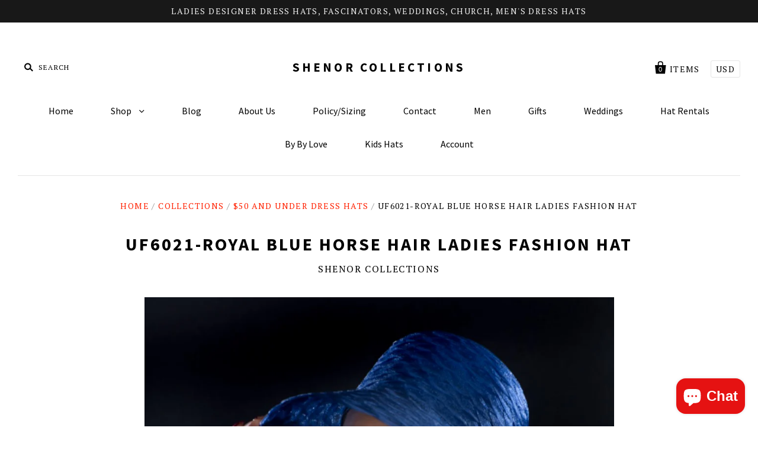

--- FILE ---
content_type: text/html; charset=utf-8
request_url: https://shenor.com/collections/50-and-under-dress-hats-for-women/products/royal-blue-horse-hair-ladies-fashion-hat
body_size: 16559
content:
<!doctype html>
<!--[if IE 7]><html class="no-js ie7 lt-ie8 lt-ie9 lt-ie10" lang="en"> <![endif]-->
<!--[if IE 8]><html class="no-js ie8 lt-ie9 lt-ie10" lang="en"> <![endif]-->
<!--[if IE 9]><html class="no-js ie9 lt-ie10" lang="en"> <![endif]-->
<!--[if (gt IE 9)|!(IE)]><!--> <html class="no-js" lang="en"> <!--<![endif]-->
<head><!-- Google Tag Manager -->
<script>(function(w,d,s,l,i){w[l]=w[l]||[];w[l].push({'gtm.start':
new Date().getTime(),event:'gtm.js'});var f=d.getElementsByTagName(s)[0],
j=d.createElement(s),dl=l!='dataLayer'?'&l='+l:'';j.async=true;j.src=

})(window,document,'script','dataLayer','GTM-T454DDB');</script>
<!-- End Google Tag Manager -->

<!-- Google tag (gtag.js) -->
<script async src="https://www.googletagmanager.com/gtag/js?id=G-QRQWJH0BMB"></script>


<script>
  window.dataLayer = window.dataLayer || [];
  function gtag(){dataLayer.push(arguments);}
  gtag('js', new Date());

  gtag('config', 'G-QRQWJH0BMB');
</script>

<!-- <script type="application/ld+json">
{
  "@context": "https://schema.org",
  "@type": "Organization",
  "name": "Shenor",
  "alternateName": "Shenor Collections",
  "url": "https://shenor.com/",
  "logo": "https://shenor.com/cdn/shop/t/5/assets/slide-1-image.jpg?v=76068914093104716011697142392",
  "contactPoint": [{
    "@type": "ContactPoint",
    "telephone": "1-215-681-8303",
    "contactType": "customer service",
    "areaServed": "US",
    "availableLanguage": "en"
  },{
    "@type": "ContactPoint",
    "email": "shenorda2000@yahoo.com",
    "contactType": "customer service",
    "areaServed": ["CA","US","GB"],
    "availableLanguage": "en"
  }],
  "sameAs": [
    "https://www.facebook.com/ShenorCollections",
    "https://www.twitter.com/wwwshenorcom",
    "http://www.instagram.com/shenormillinery",
    "https://www.pinterest.com/ShenorHats/"
  ]
}
</script> --><script type="application/ld+json">
  {
    "@context": "https://schema.org",
    "@type": "BreadcrumbList",
    "itemListElement": [
      {
        "@type": "ListItem",
        "position": 1,
        "name": "Home",
        "item": "https://shenor.com"
      },
      {
        "@type": "ListItem",
        "position": 2,
        "name": "Collections",
        "item": "https://shenor.com/collections"
      },
      {
        "@type": "ListItem",
        "position": 3,
        "name": "$50 And Under Dress Hats",
        "item": "https://shenor.com/collections/50-and-under-dress-hats-for-women"
      },{
          "@type": "ListItem",
          "position": 4,
          "name": "UF6021-Royal blue horse hair ladies fashion hat",
          "item": "https://shenor.com/collections/50-and-under-dress-hats-for-women/products/royal-blue-horse-hair-ladies-fashion-hat"
        }]
  }
  </script>

<link rel="preload" href="" as="style" onload="this.onload=null;this.rel='stylesheet'"> 

<link rel="preconnect" href="//fonts.shopifycdn.com/" crossorigin>
<link rel="preconnect" href="//cdn.shopify.com/" crossorigin>
<link rel="preconnect" href="//v.shopify.com/" crossorigin>
<link rel="dns-prefetch" href="//shenor.com" crossorigin>
<link rel="dns-prefetch" href="//shenor.myshopify.com" crossorigin>
<link rel="dns-prefetch" href="//cdn.shopify.com" crossorigin>
<link rel="dns-prefetch" href="//v.shopify.com" crossorigin>
<link rel="dns-prefetch" href="//fonts.shopifycdn.com" crossorigin>
 
  <meta name="google-site-verification" content="ao2uxlXLs7qNQnWuf9tYWklnVVHmegl6WAZqAKg6fZs" />
  <meta name="msvalidate.01" content="6C01F01614AD6C77F3E350E916381381" />

  <meta name="msvalidate.01" content="AF833607053E2BEA0253AA5EC66F1BF9" />

  <meta name="google-site-verification" content="Gf3UJmQbT2W_08U1b-YFifZD-NF3HjvVdlMaiYL3fA8" />

  <meta charset="utf-8">
  <meta http-equiv="X-UA-Compatible" content="IE=edge" />
  <!--  -->

  
    <title>Royal blue horse hair ladies fashion hat/ Shenor Collections - Shenor Collections </title>
   

  
    
    <meta name="description" content="Royal blue horse hair ladies fashion hat." />
    
  


  <link rel="canonical" href="https://shenor.com/products/royal-blue-horse-hair-ladies-fashion-hat" />

  
  <link rel="canonical" href="https://shenor.com/collections/50-and-under-dress-hats-for-women/products/royal-blue-horse-hair-ladies-fashion-hat">
  <!-- <link rel="canonical" href="https://shenor.com/products/royal-blue-horse-hair-ladies-fashion-hat" /> -->
  <meta name="viewport" content="width=device-width" />
  <script>window.performance && window.performance.mark && window.performance.mark('shopify.content_for_header.start');</script><meta name="google-site-verification" content="KHEu0NAuej3Y4KJcC46WbWV3tA2v5_MnGCcEws43YSY">
<meta id="shopify-digital-wallet" name="shopify-digital-wallet" content="/11735684/digital_wallets/dialog">
<meta name="shopify-checkout-api-token" content="ff3e03187c2dc1fe288df3bfa6d74d63">
<meta id="in-context-paypal-metadata" data-shop-id="11735684" data-venmo-supported="false" data-environment="production" data-locale="en_US" data-paypal-v4="true" data-currency="USD">
<link rel="alternate" hreflang="x-default" href="https://shenor.com/products/royal-blue-horse-hair-ladies-fashion-hat">
<link rel="alternate" hreflang="en" href="https://shenor.com/products/royal-blue-horse-hair-ladies-fashion-hat">
<link rel="alternate" hreflang="en-CA" href="https://shenor.com/en-ca/products/royal-blue-horse-hair-ladies-fashion-hat">
<link rel="alternate" hreflang="en-GB" href="https://shenor.com/en-gb/products/royal-blue-horse-hair-ladies-fashion-hat">
<link rel="alternate" type="application/json+oembed" href="https://shenor.com/products/royal-blue-horse-hair-ladies-fashion-hat.oembed">
<script async="async" src="/checkouts/internal/preloads.js?locale=en-US"></script>
<link rel="preconnect" href="https://shop.app" crossorigin="anonymous">
<script async="async" src="https://shop.app/checkouts/internal/preloads.js?locale=en-US&shop_id=11735684" crossorigin="anonymous"></script>
<script id="apple-pay-shop-capabilities" type="application/json">{"shopId":11735684,"countryCode":"US","currencyCode":"USD","merchantCapabilities":["supports3DS"],"merchantId":"gid:\/\/shopify\/Shop\/11735684","merchantName":"SHENOR COLLECTIONS","requiredBillingContactFields":["postalAddress","email","phone"],"requiredShippingContactFields":["postalAddress","email","phone"],"shippingType":"shipping","supportedNetworks":["visa","masterCard","amex","discover","elo","jcb"],"total":{"type":"pending","label":"SHENOR COLLECTIONS","amount":"1.00"},"shopifyPaymentsEnabled":true,"supportsSubscriptions":true}</script>
<script id="shopify-features" type="application/json">{"accessToken":"ff3e03187c2dc1fe288df3bfa6d74d63","betas":["rich-media-storefront-analytics"],"domain":"shenor.com","predictiveSearch":true,"shopId":11735684,"locale":"en"}</script>
<script>var Shopify = Shopify || {};
Shopify.shop = "shenor.myshopify.com";
Shopify.locale = "en";
Shopify.currency = {"active":"USD","rate":"1.0"};
Shopify.country = "US";
Shopify.theme = {"name":"meroxio optimised ","id":121635143829,"schema_name":null,"schema_version":null,"theme_store_id":705,"role":"main"};
Shopify.theme.handle = "null";
Shopify.theme.style = {"id":null,"handle":null};
Shopify.cdnHost = "shenor.com/cdn";
Shopify.routes = Shopify.routes || {};
Shopify.routes.root = "/";</script>
<script type="module">!function(o){(o.Shopify=o.Shopify||{}).modules=!0}(window);</script>
<script>!function(o){function n(){var o=[];function n(){o.push(Array.prototype.slice.apply(arguments))}return n.q=o,n}var t=o.Shopify=o.Shopify||{};t.loadFeatures=n(),t.autoloadFeatures=n()}(window);</script>
<script>
  window.ShopifyPay = window.ShopifyPay || {};
  window.ShopifyPay.apiHost = "shop.app\/pay";
  window.ShopifyPay.redirectState = null;
</script>
<script id="shop-js-analytics" type="application/json">{"pageType":"product"}</script>
<script defer="defer" async type="module" src="//shenor.com/cdn/shopifycloud/shop-js/modules/v2/client.init-shop-cart-sync_C5BV16lS.en.esm.js"></script>
<script defer="defer" async type="module" src="//shenor.com/cdn/shopifycloud/shop-js/modules/v2/chunk.common_CygWptCX.esm.js"></script>
<script type="module">
  await import("//shenor.com/cdn/shopifycloud/shop-js/modules/v2/client.init-shop-cart-sync_C5BV16lS.en.esm.js");
await import("//shenor.com/cdn/shopifycloud/shop-js/modules/v2/chunk.common_CygWptCX.esm.js");

  window.Shopify.SignInWithShop?.initShopCartSync?.({"fedCMEnabled":true,"windoidEnabled":true});

</script>
<script>
  window.Shopify = window.Shopify || {};
  if (!window.Shopify.featureAssets) window.Shopify.featureAssets = {};
  window.Shopify.featureAssets['shop-js'] = {"shop-cart-sync":["modules/v2/client.shop-cart-sync_ZFArdW7E.en.esm.js","modules/v2/chunk.common_CygWptCX.esm.js"],"init-fed-cm":["modules/v2/client.init-fed-cm_CmiC4vf6.en.esm.js","modules/v2/chunk.common_CygWptCX.esm.js"],"shop-button":["modules/v2/client.shop-button_tlx5R9nI.en.esm.js","modules/v2/chunk.common_CygWptCX.esm.js"],"shop-cash-offers":["modules/v2/client.shop-cash-offers_DOA2yAJr.en.esm.js","modules/v2/chunk.common_CygWptCX.esm.js","modules/v2/chunk.modal_D71HUcav.esm.js"],"init-windoid":["modules/v2/client.init-windoid_sURxWdc1.en.esm.js","modules/v2/chunk.common_CygWptCX.esm.js"],"shop-toast-manager":["modules/v2/client.shop-toast-manager_ClPi3nE9.en.esm.js","modules/v2/chunk.common_CygWptCX.esm.js"],"init-shop-email-lookup-coordinator":["modules/v2/client.init-shop-email-lookup-coordinator_B8hsDcYM.en.esm.js","modules/v2/chunk.common_CygWptCX.esm.js"],"init-shop-cart-sync":["modules/v2/client.init-shop-cart-sync_C5BV16lS.en.esm.js","modules/v2/chunk.common_CygWptCX.esm.js"],"avatar":["modules/v2/client.avatar_BTnouDA3.en.esm.js"],"pay-button":["modules/v2/client.pay-button_FdsNuTd3.en.esm.js","modules/v2/chunk.common_CygWptCX.esm.js"],"init-customer-accounts":["modules/v2/client.init-customer-accounts_DxDtT_ad.en.esm.js","modules/v2/client.shop-login-button_C5VAVYt1.en.esm.js","modules/v2/chunk.common_CygWptCX.esm.js","modules/v2/chunk.modal_D71HUcav.esm.js"],"init-shop-for-new-customer-accounts":["modules/v2/client.init-shop-for-new-customer-accounts_ChsxoAhi.en.esm.js","modules/v2/client.shop-login-button_C5VAVYt1.en.esm.js","modules/v2/chunk.common_CygWptCX.esm.js","modules/v2/chunk.modal_D71HUcav.esm.js"],"shop-login-button":["modules/v2/client.shop-login-button_C5VAVYt1.en.esm.js","modules/v2/chunk.common_CygWptCX.esm.js","modules/v2/chunk.modal_D71HUcav.esm.js"],"init-customer-accounts-sign-up":["modules/v2/client.init-customer-accounts-sign-up_CPSyQ0Tj.en.esm.js","modules/v2/client.shop-login-button_C5VAVYt1.en.esm.js","modules/v2/chunk.common_CygWptCX.esm.js","modules/v2/chunk.modal_D71HUcav.esm.js"],"shop-follow-button":["modules/v2/client.shop-follow-button_Cva4Ekp9.en.esm.js","modules/v2/chunk.common_CygWptCX.esm.js","modules/v2/chunk.modal_D71HUcav.esm.js"],"checkout-modal":["modules/v2/client.checkout-modal_BPM8l0SH.en.esm.js","modules/v2/chunk.common_CygWptCX.esm.js","modules/v2/chunk.modal_D71HUcav.esm.js"],"lead-capture":["modules/v2/client.lead-capture_Bi8yE_yS.en.esm.js","modules/v2/chunk.common_CygWptCX.esm.js","modules/v2/chunk.modal_D71HUcav.esm.js"],"shop-login":["modules/v2/client.shop-login_D6lNrXab.en.esm.js","modules/v2/chunk.common_CygWptCX.esm.js","modules/v2/chunk.modal_D71HUcav.esm.js"],"payment-terms":["modules/v2/client.payment-terms_CZxnsJam.en.esm.js","modules/v2/chunk.common_CygWptCX.esm.js","modules/v2/chunk.modal_D71HUcav.esm.js"]};
</script>
<script id="__st">var __st={"a":11735684,"offset":-18000,"reqid":"947f0ed4-264b-4cb1-ab17-33e3dffcff6f-1768794781","pageurl":"shenor.com\/collections\/50-and-under-dress-hats-for-women\/products\/royal-blue-horse-hair-ladies-fashion-hat","u":"cd1e73935155","p":"product","rtyp":"product","rid":4480489357364};</script>
<script>window.ShopifyPaypalV4VisibilityTracking = true;</script>
<script id="captcha-bootstrap">!function(){'use strict';const t='contact',e='account',n='new_comment',o=[[t,t],['blogs',n],['comments',n],[t,'customer']],c=[[e,'customer_login'],[e,'guest_login'],[e,'recover_customer_password'],[e,'create_customer']],r=t=>t.map((([t,e])=>`form[action*='/${t}']:not([data-nocaptcha='true']) input[name='form_type'][value='${e}']`)).join(','),a=t=>()=>t?[...document.querySelectorAll(t)].map((t=>t.form)):[];function s(){const t=[...o],e=r(t);return a(e)}const i='password',u='form_key',d=['recaptcha-v3-token','g-recaptcha-response','h-captcha-response',i],f=()=>{try{return window.sessionStorage}catch{return}},m='__shopify_v',_=t=>t.elements[u];function p(t,e,n=!1){try{const o=window.sessionStorage,c=JSON.parse(o.getItem(e)),{data:r}=function(t){const{data:e,action:n}=t;return t[m]||n?{data:e,action:n}:{data:t,action:n}}(c);for(const[e,n]of Object.entries(r))t.elements[e]&&(t.elements[e].value=n);n&&o.removeItem(e)}catch(o){console.error('form repopulation failed',{error:o})}}const l='form_type',E='cptcha';function T(t){t.dataset[E]=!0}const w=window,h=w.document,L='Shopify',v='ce_forms',y='captcha';let A=!1;((t,e)=>{const n=(g='f06e6c50-85a8-45c8-87d0-21a2b65856fe',I='https://cdn.shopify.com/shopifycloud/storefront-forms-hcaptcha/ce_storefront_forms_captcha_hcaptcha.v1.5.2.iife.js',D={infoText:'Protected by hCaptcha',privacyText:'Privacy',termsText:'Terms'},(t,e,n)=>{const o=w[L][v],c=o.bindForm;if(c)return c(t,g,e,D).then(n);var r;o.q.push([[t,g,e,D],n]),r=I,A||(h.body.append(Object.assign(h.createElement('script'),{id:'captcha-provider',async:!0,src:r})),A=!0)});var g,I,D;w[L]=w[L]||{},w[L][v]=w[L][v]||{},w[L][v].q=[],w[L][y]=w[L][y]||{},w[L][y].protect=function(t,e){n(t,void 0,e),T(t)},Object.freeze(w[L][y]),function(t,e,n,w,h,L){const[v,y,A,g]=function(t,e,n){const i=e?o:[],u=t?c:[],d=[...i,...u],f=r(d),m=r(i),_=r(d.filter((([t,e])=>n.includes(e))));return[a(f),a(m),a(_),s()]}(w,h,L),I=t=>{const e=t.target;return e instanceof HTMLFormElement?e:e&&e.form},D=t=>v().includes(t);t.addEventListener('submit',(t=>{const e=I(t);if(!e)return;const n=D(e)&&!e.dataset.hcaptchaBound&&!e.dataset.recaptchaBound,o=_(e),c=g().includes(e)&&(!o||!o.value);(n||c)&&t.preventDefault(),c&&!n&&(function(t){try{if(!f())return;!function(t){const e=f();if(!e)return;const n=_(t);if(!n)return;const o=n.value;o&&e.removeItem(o)}(t);const e=Array.from(Array(32),(()=>Math.random().toString(36)[2])).join('');!function(t,e){_(t)||t.append(Object.assign(document.createElement('input'),{type:'hidden',name:u})),t.elements[u].value=e}(t,e),function(t,e){const n=f();if(!n)return;const o=[...t.querySelectorAll(`input[type='${i}']`)].map((({name:t})=>t)),c=[...d,...o],r={};for(const[a,s]of new FormData(t).entries())c.includes(a)||(r[a]=s);n.setItem(e,JSON.stringify({[m]:1,action:t.action,data:r}))}(t,e)}catch(e){console.error('failed to persist form',e)}}(e),e.submit())}));const S=(t,e)=>{t&&!t.dataset[E]&&(n(t,e.some((e=>e===t))),T(t))};for(const o of['focusin','change'])t.addEventListener(o,(t=>{const e=I(t);D(e)&&S(e,y())}));const B=e.get('form_key'),M=e.get(l),P=B&&M;t.addEventListener('DOMContentLoaded',(()=>{const t=y();if(P)for(const e of t)e.elements[l].value===M&&p(e,B);[...new Set([...A(),...v().filter((t=>'true'===t.dataset.shopifyCaptcha))])].forEach((e=>S(e,t)))}))}(h,new URLSearchParams(w.location.search),n,t,e,['guest_login'])})(!0,!0)}();</script>
<script integrity="sha256-4kQ18oKyAcykRKYeNunJcIwy7WH5gtpwJnB7kiuLZ1E=" data-source-attribution="shopify.loadfeatures" defer="defer" src="//shenor.com/cdn/shopifycloud/storefront/assets/storefront/load_feature-a0a9edcb.js" crossorigin="anonymous"></script>
<script crossorigin="anonymous" defer="defer" src="//shenor.com/cdn/shopifycloud/storefront/assets/shopify_pay/storefront-65b4c6d7.js?v=20250812"></script>
<script data-source-attribution="shopify.dynamic_checkout.dynamic.init">var Shopify=Shopify||{};Shopify.PaymentButton=Shopify.PaymentButton||{isStorefrontPortableWallets:!0,init:function(){window.Shopify.PaymentButton.init=function(){};var t=document.createElement("script");t.src="https://shenor.com/cdn/shopifycloud/portable-wallets/latest/portable-wallets.en.js",t.type="module",document.head.appendChild(t)}};
</script>
<script data-source-attribution="shopify.dynamic_checkout.buyer_consent">
  function portableWalletsHideBuyerConsent(e){var t=document.getElementById("shopify-buyer-consent"),n=document.getElementById("shopify-subscription-policy-button");t&&n&&(t.classList.add("hidden"),t.setAttribute("aria-hidden","true"),n.removeEventListener("click",e))}function portableWalletsShowBuyerConsent(e){var t=document.getElementById("shopify-buyer-consent"),n=document.getElementById("shopify-subscription-policy-button");t&&n&&(t.classList.remove("hidden"),t.removeAttribute("aria-hidden"),n.addEventListener("click",e))}window.Shopify?.PaymentButton&&(window.Shopify.PaymentButton.hideBuyerConsent=portableWalletsHideBuyerConsent,window.Shopify.PaymentButton.showBuyerConsent=portableWalletsShowBuyerConsent);
</script>
<script data-source-attribution="shopify.dynamic_checkout.cart.bootstrap">document.addEventListener("DOMContentLoaded",(function(){function t(){return document.querySelector("shopify-accelerated-checkout-cart, shopify-accelerated-checkout")}if(t())Shopify.PaymentButton.init();else{new MutationObserver((function(e,n){t()&&(Shopify.PaymentButton.init(),n.disconnect())})).observe(document.body,{childList:!0,subtree:!0})}}));
</script>
<link id="shopify-accelerated-checkout-styles" rel="stylesheet" media="screen" href="https://shenor.com/cdn/shopifycloud/portable-wallets/latest/accelerated-checkout-backwards-compat.css" crossorigin="anonymous">
<style id="shopify-accelerated-checkout-cart">
        #shopify-buyer-consent {
  margin-top: 1em;
  display: inline-block;
  width: 100%;
}

#shopify-buyer-consent.hidden {
  display: none;
}

#shopify-subscription-policy-button {
  background: none;
  border: none;
  padding: 0;
  text-decoration: underline;
  font-size: inherit;
  cursor: pointer;
}

#shopify-subscription-policy-button::before {
  box-shadow: none;
}

      </style>

<script>window.performance && window.performance.mark && window.performance.mark('shopify.content_for_header.end');</script>

  

<meta property="og:site_name" content="SHENOR COLLECTIONS" />
<meta property="og:url" content="https://shenor.com/products/royal-blue-horse-hair-ladies-fashion-hat" />
<meta property="og:title" content="Royal blue horse hair ladies fashion hat/ Shenor Collections" />

  <meta property="og:description" content="Royal blue horse hair ladies fashion hat." />


  <meta property="og:type" content="product">
  
    <meta property="og:image" content="http://shenor.com/cdn/shop/products/royal-blue-dress-ladies-hats_grande.jpg?v=1583330137" />
    <meta property="og:image:secure_url" content="https://shenor.com/cdn/shop/products/royal-blue-dress-ladies-hats_grande.jpg?v=1583330137" />
  
    <meta property="og:image" content="http://shenor.com/cdn/shop/products/blue-dress-hats_grande.jpg?v=1583330137" />
    <meta property="og:image:secure_url" content="https://shenor.com/cdn/shop/products/blue-dress-hats_grande.jpg?v=1583330137" />
  
  <meta property="og:price:amount" content="39.99">
  <meta property="og:price:currency" content="USD">




<meta name="twitter:card" content="summary">




  <meta property="twitter:description" content="Royal blue horse hair ladies fashion hat." />


<meta name="twitter:url" content="https://shenor.com/products/royal-blue-horse-hair-ladies-fashion-hat">


  <meta name="twitter:title" content="UF6021-Royal blue horse hair ladies fashion hat">
  <meta name="twitter:image" content="http://shenor.com/cdn/shop/products/royal-blue-dress-ladies-hats_grande.jpg?v=1583330137">



  <!-- Theme CSS -->
  <link href="//shenor.com/cdn/shop/t/5/assets/theme.scss.css?v=44917258631578569691697142393" rel="stylesheet" type="text/css" media="all" />

  <!-- Third Party JS Libraries -->
  <script src="//shenor.com/cdn/shop/t/5/assets/modernizr-2.8.2.min.js?v=183020859231120956941617963318" type="text/javascript"></script>

  <!-- Add media query support to IE8 -->
  <!--[if lt IE 9]>
<script src="//shenor.com/cdn/shop/t/5/assets/respond.min.js?v=52248677837542619231617963321"></script>
<link href="//shenor.com/cdn/shop/t/5/assets/respond-proxy.html" id="respond-proxy" rel="respond-proxy" />

<link href="//shenor.com/search?q=a5747a22676b811642ae4375aa0de7cb" id="respond-redirect" rel="respond-redirect" />
<script src="//shenor.com/search?q=a5747a22676b811642ae4375aa0de7cb" type="text/javascript"></script>
<![endif]-->

  <!-- Theme object -->
  <script>

  window.Shop = {};

  Shop.version = "1.4.3";

  Shop.currency = "USD";
  Shop.moneyFormat = "$ {{amount}}";
  Shop.moneyFormatCurrency = "$ {{amount}} USD";

  

  

  

  
    /*
      Override the default Shop.moneyFormat for recalculating
      prices on the product and cart templates.
    */
    Shop.moneyFormat = "$ {{amount}} USD";
  

</script>


  
  <script src="//load.sumome.com/" defer data-sumo-site-id="f5b4f6cd1497582a2e6e30581f6c85d4a17f3f396421c9df75c9a0214242a734" async="async"></script>
<script src="https://cdn.shopify.com/extensions/7bc9bb47-adfa-4267-963e-cadee5096caf/inbox-1252/assets/inbox-chat-loader.js" type="text/javascript" defer="defer"></script>
<link href="https://monorail-edge.shopifysvc.com" rel="dns-prefetch">
<script>(function(){if ("sendBeacon" in navigator && "performance" in window) {try {var session_token_from_headers = performance.getEntriesByType('navigation')[0].serverTiming.find(x => x.name == '_s').description;} catch {var session_token_from_headers = undefined;}var session_cookie_matches = document.cookie.match(/_shopify_s=([^;]*)/);var session_token_from_cookie = session_cookie_matches && session_cookie_matches.length === 2 ? session_cookie_matches[1] : "";var session_token = session_token_from_headers || session_token_from_cookie || "";function handle_abandonment_event(e) {var entries = performance.getEntries().filter(function(entry) {return /monorail-edge.shopifysvc.com/.test(entry.name);});if (!window.abandonment_tracked && entries.length === 0) {window.abandonment_tracked = true;var currentMs = Date.now();var navigation_start = performance.timing.navigationStart;var payload = {shop_id: 11735684,url: window.location.href,navigation_start,duration: currentMs - navigation_start,session_token,page_type: "product"};window.navigator.sendBeacon("https://monorail-edge.shopifysvc.com/v1/produce", JSON.stringify({schema_id: "online_store_buyer_site_abandonment/1.1",payload: payload,metadata: {event_created_at_ms: currentMs,event_sent_at_ms: currentMs}}));}}window.addEventListener('pagehide', handle_abandonment_event);}}());</script>
<script id="web-pixels-manager-setup">(function e(e,d,r,n,o){if(void 0===o&&(o={}),!Boolean(null===(a=null===(i=window.Shopify)||void 0===i?void 0:i.analytics)||void 0===a?void 0:a.replayQueue)){var i,a;window.Shopify=window.Shopify||{};var t=window.Shopify;t.analytics=t.analytics||{};var s=t.analytics;s.replayQueue=[],s.publish=function(e,d,r){return s.replayQueue.push([e,d,r]),!0};try{self.performance.mark("wpm:start")}catch(e){}var l=function(){var e={modern:/Edge?\/(1{2}[4-9]|1[2-9]\d|[2-9]\d{2}|\d{4,})\.\d+(\.\d+|)|Firefox\/(1{2}[4-9]|1[2-9]\d|[2-9]\d{2}|\d{4,})\.\d+(\.\d+|)|Chrom(ium|e)\/(9{2}|\d{3,})\.\d+(\.\d+|)|(Maci|X1{2}).+ Version\/(15\.\d+|(1[6-9]|[2-9]\d|\d{3,})\.\d+)([,.]\d+|)( \(\w+\)|)( Mobile\/\w+|) Safari\/|Chrome.+OPR\/(9{2}|\d{3,})\.\d+\.\d+|(CPU[ +]OS|iPhone[ +]OS|CPU[ +]iPhone|CPU IPhone OS|CPU iPad OS)[ +]+(15[._]\d+|(1[6-9]|[2-9]\d|\d{3,})[._]\d+)([._]\d+|)|Android:?[ /-](13[3-9]|1[4-9]\d|[2-9]\d{2}|\d{4,})(\.\d+|)(\.\d+|)|Android.+Firefox\/(13[5-9]|1[4-9]\d|[2-9]\d{2}|\d{4,})\.\d+(\.\d+|)|Android.+Chrom(ium|e)\/(13[3-9]|1[4-9]\d|[2-9]\d{2}|\d{4,})\.\d+(\.\d+|)|SamsungBrowser\/([2-9]\d|\d{3,})\.\d+/,legacy:/Edge?\/(1[6-9]|[2-9]\d|\d{3,})\.\d+(\.\d+|)|Firefox\/(5[4-9]|[6-9]\d|\d{3,})\.\d+(\.\d+|)|Chrom(ium|e)\/(5[1-9]|[6-9]\d|\d{3,})\.\d+(\.\d+|)([\d.]+$|.*Safari\/(?![\d.]+ Edge\/[\d.]+$))|(Maci|X1{2}).+ Version\/(10\.\d+|(1[1-9]|[2-9]\d|\d{3,})\.\d+)([,.]\d+|)( \(\w+\)|)( Mobile\/\w+|) Safari\/|Chrome.+OPR\/(3[89]|[4-9]\d|\d{3,})\.\d+\.\d+|(CPU[ +]OS|iPhone[ +]OS|CPU[ +]iPhone|CPU IPhone OS|CPU iPad OS)[ +]+(10[._]\d+|(1[1-9]|[2-9]\d|\d{3,})[._]\d+)([._]\d+|)|Android:?[ /-](13[3-9]|1[4-9]\d|[2-9]\d{2}|\d{4,})(\.\d+|)(\.\d+|)|Mobile Safari.+OPR\/([89]\d|\d{3,})\.\d+\.\d+|Android.+Firefox\/(13[5-9]|1[4-9]\d|[2-9]\d{2}|\d{4,})\.\d+(\.\d+|)|Android.+Chrom(ium|e)\/(13[3-9]|1[4-9]\d|[2-9]\d{2}|\d{4,})\.\d+(\.\d+|)|Android.+(UC? ?Browser|UCWEB|U3)[ /]?(15\.([5-9]|\d{2,})|(1[6-9]|[2-9]\d|\d{3,})\.\d+)\.\d+|SamsungBrowser\/(5\.\d+|([6-9]|\d{2,})\.\d+)|Android.+MQ{2}Browser\/(14(\.(9|\d{2,})|)|(1[5-9]|[2-9]\d|\d{3,})(\.\d+|))(\.\d+|)|K[Aa][Ii]OS\/(3\.\d+|([4-9]|\d{2,})\.\d+)(\.\d+|)/},d=e.modern,r=e.legacy,n=navigator.userAgent;return n.match(d)?"modern":n.match(r)?"legacy":"unknown"}(),u="modern"===l?"modern":"legacy",c=(null!=n?n:{modern:"",legacy:""})[u],f=function(e){return[e.baseUrl,"/wpm","/b",e.hashVersion,"modern"===e.buildTarget?"m":"l",".js"].join("")}({baseUrl:d,hashVersion:r,buildTarget:u}),m=function(e){var d=e.version,r=e.bundleTarget,n=e.surface,o=e.pageUrl,i=e.monorailEndpoint;return{emit:function(e){var a=e.status,t=e.errorMsg,s=(new Date).getTime(),l=JSON.stringify({metadata:{event_sent_at_ms:s},events:[{schema_id:"web_pixels_manager_load/3.1",payload:{version:d,bundle_target:r,page_url:o,status:a,surface:n,error_msg:t},metadata:{event_created_at_ms:s}}]});if(!i)return console&&console.warn&&console.warn("[Web Pixels Manager] No Monorail endpoint provided, skipping logging."),!1;try{return self.navigator.sendBeacon.bind(self.navigator)(i,l)}catch(e){}var u=new XMLHttpRequest;try{return u.open("POST",i,!0),u.setRequestHeader("Content-Type","text/plain"),u.send(l),!0}catch(e){return console&&console.warn&&console.warn("[Web Pixels Manager] Got an unhandled error while logging to Monorail."),!1}}}}({version:r,bundleTarget:l,surface:e.surface,pageUrl:self.location.href,monorailEndpoint:e.monorailEndpoint});try{o.browserTarget=l,function(e){var d=e.src,r=e.async,n=void 0===r||r,o=e.onload,i=e.onerror,a=e.sri,t=e.scriptDataAttributes,s=void 0===t?{}:t,l=document.createElement("script"),u=document.querySelector("head"),c=document.querySelector("body");if(l.async=n,l.src=d,a&&(l.integrity=a,l.crossOrigin="anonymous"),s)for(var f in s)if(Object.prototype.hasOwnProperty.call(s,f))try{l.dataset[f]=s[f]}catch(e){}if(o&&l.addEventListener("load",o),i&&l.addEventListener("error",i),u)u.appendChild(l);else{if(!c)throw new Error("Did not find a head or body element to append the script");c.appendChild(l)}}({src:f,async:!0,onload:function(){if(!function(){var e,d;return Boolean(null===(d=null===(e=window.Shopify)||void 0===e?void 0:e.analytics)||void 0===d?void 0:d.initialized)}()){var d=window.webPixelsManager.init(e)||void 0;if(d){var r=window.Shopify.analytics;r.replayQueue.forEach((function(e){var r=e[0],n=e[1],o=e[2];d.publishCustomEvent(r,n,o)})),r.replayQueue=[],r.publish=d.publishCustomEvent,r.visitor=d.visitor,r.initialized=!0}}},onerror:function(){return m.emit({status:"failed",errorMsg:"".concat(f," has failed to load")})},sri:function(e){var d=/^sha384-[A-Za-z0-9+/=]+$/;return"string"==typeof e&&d.test(e)}(c)?c:"",scriptDataAttributes:o}),m.emit({status:"loading"})}catch(e){m.emit({status:"failed",errorMsg:(null==e?void 0:e.message)||"Unknown error"})}}})({shopId: 11735684,storefrontBaseUrl: "https://shenor.com",extensionsBaseUrl: "https://extensions.shopifycdn.com/cdn/shopifycloud/web-pixels-manager",monorailEndpoint: "https://monorail-edge.shopifysvc.com/unstable/produce_batch",surface: "storefront-renderer",enabledBetaFlags: ["2dca8a86"],webPixelsConfigList: [{"id":"1744404629","configuration":"{\"ti\":\"97209656\",\"endpoint\":\"https:\/\/bat.bing.com\/action\/0\"}","eventPayloadVersion":"v1","runtimeContext":"STRICT","scriptVersion":"5ee93563fe31b11d2d65e2f09a5229dc","type":"APP","apiClientId":2997493,"privacyPurposes":["ANALYTICS","MARKETING","SALE_OF_DATA"],"dataSharingAdjustments":{"protectedCustomerApprovalScopes":["read_customer_personal_data"]}},{"id":"588152981","configuration":"{\"config\":\"{\\\"pixel_id\\\":\\\"G-QRQWJH0BMB\\\",\\\"target_country\\\":\\\"US\\\",\\\"gtag_events\\\":[{\\\"type\\\":\\\"search\\\",\\\"action_label\\\":[\\\"G-QRQWJH0BMB\\\",\\\"AW-11128160030\\\/fJ0OCPX99pMYEJ7-qLop\\\"]},{\\\"type\\\":\\\"begin_checkout\\\",\\\"action_label\\\":[\\\"G-QRQWJH0BMB\\\",\\\"AW-11128160030\\\/Ql2QCPv99pMYEJ7-qLop\\\"]},{\\\"type\\\":\\\"view_item\\\",\\\"action_label\\\":[\\\"G-QRQWJH0BMB\\\",\\\"AW-11128160030\\\/E7OwCPL99pMYEJ7-qLop\\\",\\\"MC-FLV4FCYJKQ\\\"]},{\\\"type\\\":\\\"purchase\\\",\\\"action_label\\\":[\\\"G-QRQWJH0BMB\\\",\\\"AW-11128160030\\\/nZdVCOz99pMYEJ7-qLop\\\",\\\"MC-FLV4FCYJKQ\\\"]},{\\\"type\\\":\\\"page_view\\\",\\\"action_label\\\":[\\\"G-QRQWJH0BMB\\\",\\\"AW-11128160030\\\/OVYNCO_99pMYEJ7-qLop\\\",\\\"MC-FLV4FCYJKQ\\\"]},{\\\"type\\\":\\\"add_payment_info\\\",\\\"action_label\\\":[\\\"G-QRQWJH0BMB\\\",\\\"AW-11128160030\\\/GodrCP799pMYEJ7-qLop\\\"]},{\\\"type\\\":\\\"add_to_cart\\\",\\\"action_label\\\":[\\\"G-QRQWJH0BMB\\\",\\\"AW-11128160030\\\/aEtECPj99pMYEJ7-qLop\\\"]}],\\\"enable_monitoring_mode\\\":false}\"}","eventPayloadVersion":"v1","runtimeContext":"OPEN","scriptVersion":"b2a88bafab3e21179ed38636efcd8a93","type":"APP","apiClientId":1780363,"privacyPurposes":[],"dataSharingAdjustments":{"protectedCustomerApprovalScopes":["read_customer_address","read_customer_email","read_customer_name","read_customer_personal_data","read_customer_phone"]}},{"id":"142770325","configuration":"{\"pixel_id\":\"528743253963944\",\"pixel_type\":\"facebook_pixel\",\"metaapp_system_user_token\":\"-\"}","eventPayloadVersion":"v1","runtimeContext":"OPEN","scriptVersion":"ca16bc87fe92b6042fbaa3acc2fbdaa6","type":"APP","apiClientId":2329312,"privacyPurposes":["ANALYTICS","MARKETING","SALE_OF_DATA"],"dataSharingAdjustments":{"protectedCustomerApprovalScopes":["read_customer_address","read_customer_email","read_customer_name","read_customer_personal_data","read_customer_phone"]}},{"id":"134480021","configuration":"{\"tagID\":\"2613912766698\"}","eventPayloadVersion":"v1","runtimeContext":"STRICT","scriptVersion":"18031546ee651571ed29edbe71a3550b","type":"APP","apiClientId":3009811,"privacyPurposes":["ANALYTICS","MARKETING","SALE_OF_DATA"],"dataSharingAdjustments":{"protectedCustomerApprovalScopes":["read_customer_address","read_customer_email","read_customer_name","read_customer_personal_data","read_customer_phone"]}},{"id":"shopify-app-pixel","configuration":"{}","eventPayloadVersion":"v1","runtimeContext":"STRICT","scriptVersion":"0450","apiClientId":"shopify-pixel","type":"APP","privacyPurposes":["ANALYTICS","MARKETING"]},{"id":"shopify-custom-pixel","eventPayloadVersion":"v1","runtimeContext":"LAX","scriptVersion":"0450","apiClientId":"shopify-pixel","type":"CUSTOM","privacyPurposes":["ANALYTICS","MARKETING"]}],isMerchantRequest: false,initData: {"shop":{"name":"SHENOR COLLECTIONS","paymentSettings":{"currencyCode":"USD"},"myshopifyDomain":"shenor.myshopify.com","countryCode":"US","storefrontUrl":"https:\/\/shenor.com"},"customer":null,"cart":null,"checkout":null,"productVariants":[{"price":{"amount":39.99,"currencyCode":"USD"},"product":{"title":"UF6021-Royal blue horse hair ladies fashion hat","vendor":"Shenor Collections","id":"4480489357364","untranslatedTitle":"UF6021-Royal blue horse hair ladies fashion hat","url":"\/products\/royal-blue-horse-hair-ladies-fashion-hat","type":"Dress hats, church and fascinators"},"id":"31715508453428","image":{"src":"\/\/shenor.com\/cdn\/shop\/products\/royal-blue-dress-ladies-hats.jpg?v=1583330137"},"sku":"","title":"Default Title","untranslatedTitle":"Default Title"}],"purchasingCompany":null},},"https://shenor.com/cdn","fcfee988w5aeb613cpc8e4bc33m6693e112",{"modern":"","legacy":""},{"shopId":"11735684","storefrontBaseUrl":"https:\/\/shenor.com","extensionBaseUrl":"https:\/\/extensions.shopifycdn.com\/cdn\/shopifycloud\/web-pixels-manager","surface":"storefront-renderer","enabledBetaFlags":"[\"2dca8a86\"]","isMerchantRequest":"false","hashVersion":"fcfee988w5aeb613cpc8e4bc33m6693e112","publish":"custom","events":"[[\"page_viewed\",{}],[\"product_viewed\",{\"productVariant\":{\"price\":{\"amount\":39.99,\"currencyCode\":\"USD\"},\"product\":{\"title\":\"UF6021-Royal blue horse hair ladies fashion hat\",\"vendor\":\"Shenor Collections\",\"id\":\"4480489357364\",\"untranslatedTitle\":\"UF6021-Royal blue horse hair ladies fashion hat\",\"url\":\"\/products\/royal-blue-horse-hair-ladies-fashion-hat\",\"type\":\"Dress hats, church and fascinators\"},\"id\":\"31715508453428\",\"image\":{\"src\":\"\/\/shenor.com\/cdn\/shop\/products\/royal-blue-dress-ladies-hats.jpg?v=1583330137\"},\"sku\":\"\",\"title\":\"Default Title\",\"untranslatedTitle\":\"Default Title\"}}]]"});</script><script>
  window.ShopifyAnalytics = window.ShopifyAnalytics || {};
  window.ShopifyAnalytics.meta = window.ShopifyAnalytics.meta || {};
  window.ShopifyAnalytics.meta.currency = 'USD';
  var meta = {"product":{"id":4480489357364,"gid":"gid:\/\/shopify\/Product\/4480489357364","vendor":"Shenor Collections","type":"Dress hats, church and fascinators","handle":"royal-blue-horse-hair-ladies-fashion-hat","variants":[{"id":31715508453428,"price":3999,"name":"UF6021-Royal blue horse hair ladies fashion hat","public_title":null,"sku":""}],"remote":false},"page":{"pageType":"product","resourceType":"product","resourceId":4480489357364,"requestId":"947f0ed4-264b-4cb1-ab17-33e3dffcff6f-1768794781"}};
  for (var attr in meta) {
    window.ShopifyAnalytics.meta[attr] = meta[attr];
  }
</script>
<script class="analytics">
  (function () {
    var customDocumentWrite = function(content) {
      var jquery = null;

      if (window.jQuery) {
        jquery = window.jQuery;
      } else if (window.Checkout && window.Checkout.$) {
        jquery = window.Checkout.$;
      }

      if (jquery) {
        jquery('body').append(content);
      }
    };

    var hasLoggedConversion = function(token) {
      if (token) {
        return document.cookie.indexOf('loggedConversion=' + token) !== -1;
      }
      return false;
    }

    var setCookieIfConversion = function(token) {
      if (token) {
        var twoMonthsFromNow = new Date(Date.now());
        twoMonthsFromNow.setMonth(twoMonthsFromNow.getMonth() + 2);

        document.cookie = 'loggedConversion=' + token + '; expires=' + twoMonthsFromNow;
      }
    }

    var trekkie = window.ShopifyAnalytics.lib = window.trekkie = window.trekkie || [];
    if (trekkie.integrations) {
      return;
    }
    trekkie.methods = [
      'identify',
      'page',
      'ready',
      'track',
      'trackForm',
      'trackLink'
    ];
    trekkie.factory = function(method) {
      return function() {
        var args = Array.prototype.slice.call(arguments);
        args.unshift(method);
        trekkie.push(args);
        return trekkie;
      };
    };
    for (var i = 0; i < trekkie.methods.length; i++) {
      var key = trekkie.methods[i];
      trekkie[key] = trekkie.factory(key);
    }
    trekkie.load = function(config) {
      trekkie.config = config || {};
      trekkie.config.initialDocumentCookie = document.cookie;
      var first = document.getElementsByTagName('script')[0];
      var script = document.createElement('script');
      script.type = 'text/javascript';
      script.onerror = function(e) {
        var scriptFallback = document.createElement('script');
        scriptFallback.type = 'text/javascript';
        scriptFallback.onerror = function(error) {
                var Monorail = {
      produce: function produce(monorailDomain, schemaId, payload) {
        var currentMs = new Date().getTime();
        var event = {
          schema_id: schemaId,
          payload: payload,
          metadata: {
            event_created_at_ms: currentMs,
            event_sent_at_ms: currentMs
          }
        };
        return Monorail.sendRequest("https://" + monorailDomain + "/v1/produce", JSON.stringify(event));
      },
      sendRequest: function sendRequest(endpointUrl, payload) {
        // Try the sendBeacon API
        if (window && window.navigator && typeof window.navigator.sendBeacon === 'function' && typeof window.Blob === 'function' && !Monorail.isIos12()) {
          var blobData = new window.Blob([payload], {
            type: 'text/plain'
          });

          if (window.navigator.sendBeacon(endpointUrl, blobData)) {
            return true;
          } // sendBeacon was not successful

        } // XHR beacon

        var xhr = new XMLHttpRequest();

        try {
          xhr.open('POST', endpointUrl);
          xhr.setRequestHeader('Content-Type', 'text/plain');
          xhr.send(payload);
        } catch (e) {
          console.log(e);
        }

        return false;
      },
      isIos12: function isIos12() {
        return window.navigator.userAgent.lastIndexOf('iPhone; CPU iPhone OS 12_') !== -1 || window.navigator.userAgent.lastIndexOf('iPad; CPU OS 12_') !== -1;
      }
    };
    Monorail.produce('monorail-edge.shopifysvc.com',
      'trekkie_storefront_load_errors/1.1',
      {shop_id: 11735684,
      theme_id: 121635143829,
      app_name: "storefront",
      context_url: window.location.href,
      source_url: "//shenor.com/cdn/s/trekkie.storefront.cd680fe47e6c39ca5d5df5f0a32d569bc48c0f27.min.js"});

        };
        scriptFallback.async = true;
        scriptFallback.src = '//shenor.com/cdn/s/trekkie.storefront.cd680fe47e6c39ca5d5df5f0a32d569bc48c0f27.min.js';
        first.parentNode.insertBefore(scriptFallback, first);
      };
      script.async = true;
      script.src = '//shenor.com/cdn/s/trekkie.storefront.cd680fe47e6c39ca5d5df5f0a32d569bc48c0f27.min.js';
      first.parentNode.insertBefore(script, first);
    };
    trekkie.load(
      {"Trekkie":{"appName":"storefront","development":false,"defaultAttributes":{"shopId":11735684,"isMerchantRequest":null,"themeId":121635143829,"themeCityHash":"5918704280620927116","contentLanguage":"en","currency":"USD","eventMetadataId":"b2db418e-9f46-47ba-b7f5-22b6cd688dc4"},"isServerSideCookieWritingEnabled":true,"monorailRegion":"shop_domain","enabledBetaFlags":["65f19447"]},"Session Attribution":{},"S2S":{"facebookCapiEnabled":true,"source":"trekkie-storefront-renderer","apiClientId":580111}}
    );

    var loaded = false;
    trekkie.ready(function() {
      if (loaded) return;
      loaded = true;

      window.ShopifyAnalytics.lib = window.trekkie;

      var originalDocumentWrite = document.write;
      document.write = customDocumentWrite;
      try { window.ShopifyAnalytics.merchantGoogleAnalytics.call(this); } catch(error) {};
      document.write = originalDocumentWrite;

      window.ShopifyAnalytics.lib.page(null,{"pageType":"product","resourceType":"product","resourceId":4480489357364,"requestId":"947f0ed4-264b-4cb1-ab17-33e3dffcff6f-1768794781","shopifyEmitted":true});

      var match = window.location.pathname.match(/checkouts\/(.+)\/(thank_you|post_purchase)/)
      var token = match? match[1]: undefined;
      if (!hasLoggedConversion(token)) {
        setCookieIfConversion(token);
        window.ShopifyAnalytics.lib.track("Viewed Product",{"currency":"USD","variantId":31715508453428,"productId":4480489357364,"productGid":"gid:\/\/shopify\/Product\/4480489357364","name":"UF6021-Royal blue horse hair ladies fashion hat","price":"39.99","sku":"","brand":"Shenor Collections","variant":null,"category":"Dress hats, church and fascinators","nonInteraction":true,"remote":false},undefined,undefined,{"shopifyEmitted":true});
      window.ShopifyAnalytics.lib.track("monorail:\/\/trekkie_storefront_viewed_product\/1.1",{"currency":"USD","variantId":31715508453428,"productId":4480489357364,"productGid":"gid:\/\/shopify\/Product\/4480489357364","name":"UF6021-Royal blue horse hair ladies fashion hat","price":"39.99","sku":"","brand":"Shenor Collections","variant":null,"category":"Dress hats, church and fascinators","nonInteraction":true,"remote":false,"referer":"https:\/\/shenor.com\/collections\/50-and-under-dress-hats-for-women\/products\/royal-blue-horse-hair-ladies-fashion-hat"});
      }
    });


        var eventsListenerScript = document.createElement('script');
        eventsListenerScript.async = true;
        eventsListenerScript.src = "//shenor.com/cdn/shopifycloud/storefront/assets/shop_events_listener-3da45d37.js";
        document.getElementsByTagName('head')[0].appendChild(eventsListenerScript);

})();</script>
  <script>
  if (!window.ga || (window.ga && typeof window.ga !== 'function')) {
    window.ga = function ga() {
      (window.ga.q = window.ga.q || []).push(arguments);
      if (window.Shopify && window.Shopify.analytics && typeof window.Shopify.analytics.publish === 'function') {
        window.Shopify.analytics.publish("ga_stub_called", {}, {sendTo: "google_osp_migration"});
      }
      console.error("Shopify's Google Analytics stub called with:", Array.from(arguments), "\nSee https://help.shopify.com/manual/promoting-marketing/pixels/pixel-migration#google for more information.");
    };
    if (window.Shopify && window.Shopify.analytics && typeof window.Shopify.analytics.publish === 'function') {
      window.Shopify.analytics.publish("ga_stub_initialized", {}, {sendTo: "google_osp_migration"});
    }
  }
</script>
<script
  defer
  src="https://shenor.com/cdn/shopifycloud/perf-kit/shopify-perf-kit-3.0.4.min.js"
  data-application="storefront-renderer"
  data-shop-id="11735684"
  data-render-region="gcp-us-central1"
  data-page-type="product"
  data-theme-instance-id="121635143829"
  data-theme-name=""
  data-theme-version=""
  data-monorail-region="shop_domain"
  data-resource-timing-sampling-rate="10"
  data-shs="true"
  data-shs-beacon="true"
  data-shs-export-with-fetch="true"
  data-shs-logs-sample-rate="1"
  data-shs-beacon-endpoint="https://shenor.com/api/collect"
></script>
</head>
  




<body class=" sidebar-disabled template-product">
  <style>
  @media only screen and (max-width: 600px) {
    .slider-height {
      min-height: 10px;
    }
  }
  @media only screen and (min-width: 601px) {
    .slider-height {
      min-height:100px;
    }
  }
</style>

  <div class="header-promo-wrapper">
    <div class="header-promo">
      <p class="header-promo-text">Ladies Designer Dress Hats, Fascinators, Weddings, Church, Men's Dress hats</p>
    </div>
  </div>


<div class="main-header-wrapper">
  <header class="main-header clearfix">

    <form class="header-search-form" action="/search" method="get">
      <input class="header-search-input" name="q" type="text" placeholder="Search" />
    </form>

    <div class="branding">
      
        
          <div class="site-title"><a href="/">SHENOR COLLECTIONS</a></div>
        
      
    </div>

    <div class="header-tools">

      <a class="cart-count contain-count" href="/cart">
        <span class="bag-count">0</span>
        <span class="bag-text">items</span>
      </a>

      
        <div class="select-wrapper currency-switcher">
          <div class="selected-currency"></div>
          <select id="currencies" name="currencies">
            
            
            <option value="USD" selected="selected">USD</option>
            
              
                <option value="CAD">CAD</option>
              
            
              
            
              
                <option value="GBP">GBP</option>
              
            
              
                <option value="AUD">AUD</option>
              
            
              
                <option value="EUR">EUR</option>
              
            
          </select>
        </div>
      

    </div>

    <div class="mobile-header-tools">
      <span class="mobile-header-search-toggle"></span>
      <a class="mobile-cart-count contain-count" href="/cart"> <span class="bag-count">0</span></a>
      <span class="mobile-navigation-toggle"><span></span></span>
    </div>

    <nav class="navigation  slider-height">
      <ul class="navigation-first-tier">
        
          
            


            <li class=" regular-nav">
              <a href="/">Home </a>
              
            </li>
          
        
          
            


            <li class="has-dropdown regular-nav">
              <a href="/collections/all">Shop  <span class="mobile-tier-toggle"></span></a>
              
                <ul class="navigation-second-tier">
                  
                    


                    <li class="">
                      <a href="/collections/church-ladies-hats-sale">New Arrivals </a>
                      
                    </li>
                  
                    


                    <li class="">
                      <a href="/collections/spring-summer-black-white-dress-hats">Black and white </a>
                      
                    </li>
                  
                    


                    <li class="">
                      <a href="/collections/millinery-couture-ladies-dress-hats">Silver and gray </a>
                      
                    </li>
                  
                    


                    <li class="">
                      <a href="/collections/spring-summer-ladies-dress-church-hats">Assorted Colors </a>
                      
                    </li>
                  
                    


                    <li class="">
                      <a href="/collections/kentucky-derby-dress-hats">Soft Elegance </a>
                      
                    </li>
                  
                    


                    <li class="">
                      <a href="/collections/fascinator-hats-ladies">Fascinators </a>
                      
                    </li>
                  
                    


                    <li class="">
                      <a href="/collections/wedding-dress-hats">Wedding </a>
                      
                    </li>
                  
                    


                    <li class="">
                      <a href="/collections/funeral-dress-hats">Funeral </a>
                      
                    </li>
                  
                    


                    <li class="">
                      <a href="/collections/resort-beach-sun-hats-ladies">Resort </a>
                      
                    </li>
                  
                    


                    <li class="">
                      <a href="/collections/fall-winter-ladies-dress-hats">Fall Winter </a>
                      
                    </li>
                  
                    


                    <li class="">
                      <a href="/collections/dress-hats-summer-sale">WEEKLY SALES </a>
                      
                    </li>
                  
                    


                    <li class="">
                      <a href="/collections/designer-women-wedding-kentucky-derby-hats">ONLINE EXCLUSIVES </a>
                      
                    </li>
                  
                    


                    <li class="">
                      <a href="/collections/dress-hats-clearance">CLEARANCE </a>
                      
                    </li>
                  
                    


                    <li class="">
                      <a href="/collections/50-and-under-dress-hats-for-women">$50 And Under Dress Hats </a>
                      
                    </li>
                  
                    


                    <li class="">
                      <a href="/collections/kids-hats">KIDS HATS </a>
                      
                    </li>
                  
                    


                    <li class="">
                      <a href="/collections/panama-straw-hats-for-men-and-women">Panama Straw Hats </a>
                      
                    </li>
                  
                </ul>
              
            </li>
          
        
          
            


            <li class=" regular-nav">
              <a href="/blogs/news">Blog </a>
              
            </li>
          
        
          
            


            <li class=" regular-nav">
              <a href="/pages/about-us">About Us </a>
              
            </li>
          
        
          
            


            <li class=" regular-nav">
              <a href="/pages/order-sizing-chart-shenor-collections-dress-hats">Policy/Sizing </a>
              
            </li>
          
        
          
            


            <li class=" regular-nav">
              <a href="/pages/contact-us">Contact </a>
              
            </li>
          
        
          
            


            <li class=" regular-nav">
              <a href="/collections/men-fedora-hats">Men </a>
              
            </li>
          
        
          
            


            <li class=" regular-nav">
              <a href="/collections/gifts">Gifts </a>
              
            </li>
          
        
          
            


            <li class=" regular-nav">
              <a href="/pages/weddings">Weddings </a>
              
            </li>
          
        
          
            


            <li class=" regular-nav">
              <a href="/collections/funeral-dress-hat-rentals">Hat Rentals </a>
              
            </li>
          
        
          
            


            <li class=" regular-nav">
              <a href="/collections/by-by-love">By By Love </a>
              
            </li>
          
        
          
            


            <li class=" regular-nav">
              <a href="/collections/kids-hats">Kids Hats </a>
              
            </li>
          
        
        
          <li class="customer-links">
            
              <a href="/account/login" id="customer_login_link">Account</a>
            
          </li>
        
      </ul>
    </nav>

  </header>
</div>


  <div class="main-content-wrapper">

    
    <div class="page-header">
      <div class="breadcrumbs">

  <a href="/">Home</a> <span class="divider">/</span>

  
    
      <a href="/collections">Collections</a> <span class="divider">/</span> <a href="/collections/50-and-under-dress-hats-for-women">$50 And Under Dress Hats</a>
    
      <span class="divider">/</span> <span>UF6021-Royal blue horse hair ladies fashion hat</span>
  

</div>



  <div class="product-details">
    <h1 class="page-title" itemprop="name">UF6021-Royal blue horse hair ladies fashion hat</h1>
    <a class="product-vendor vendor" href="/collections/vendors?q=Shenor%20Collections">Shenor Collections</a>
  </div>


    </div>
    

    <div class="main-content">
      


<div class="product-wrap single-column clearfix" itemscope itemtype="http://schema.org/Product">

  

  
    
        
  <div class="product-images clearfix">
    <div class="product-main-image">
      

      <img alt="ROYAL BLUEDRESS HAT,LADIES CHURCH HATS" src="//shenor.com/cdn/shop/products/royal-blue-dress-ladies-hats_1024x1024.jpg?v=1583330137">

      
        <div class="product-zoom"></div>
      
    </div>

    
    <div class="product-thumbnails">
      
        <img alt="ROYAL BLUEDRESS HAT,LADIES CHURCH HATS" data-high-res="//shenor.com/cdn/shop/products/royal-blue-dress-ladies-hats_1024x1024.jpg?v=1583330137" src="//shenor.com/cdn/shop/products/royal-blue-dress-ladies-hats_small.jpg?v=1583330137">
      
        <img alt="DRESS HAT, CHURCH HATS" data-high-res="//shenor.com/cdn/shop/products/blue-dress-hats_1024x1024.jpg?v=1583330137" src="//shenor.com/cdn/shop/products/blue-dress-hats_small.jpg?v=1583330137">
      
    </div>
    
  </div>


      
  
    
        <div class="product-form">

  <meta itemprop="name" content="UF6021-Royal blue horse hair ladies fashion hat">
  <meta itemprop="brand" content="Shenor Collections">
  <meta itemprop="url" content="https://shenor.com/products/royal-blue-horse-hair-ladies-fashion-hat">
  <meta itemprop="image" content="//shenor.com/cdn/shop/products/royal-blue-dress-ladies-hats_grande.jpg?v=1583330137">
  <meta itemprop="priceCurrency" content="USD">

  <form id="product-form" action="/cart/add" method="post" enctype="multipart/form-data" data-product-id="4480489357364">

    <div class="product-options">
      <select name="id" id="product-variants">
        
          <option  selected="selected"  value="31715508453428" data-sku="">Default Title - $ 39.99</option>
        
      </select>

      
    </div>

    

    <div class="product-submit" itemprop="offers" itemscope itemtype="http://schema.org/Offer">
      <span style='display:none;' itemprop="price">
        39.99
      </span>
      <span style='display:none;' itemprop="priceCurrency">
        USD
      </span>
         
      <span class="product-price">
        <span class="product-price-minimum money" >
          $ 39.99
        </span>

        <span class="product-price-compare money">
          
        </span>
      </span>

      
        <input class="add-to-cart" type="submit" value="Add to cart" />
        <link itemprop="availability" href="http://schema.org/InStock">
      
    </div>

  </form>
</div>

      
  
    
        
  <div class="product-description rte" itemprop="description">
    <p>Crafted with royal blue horsehair, this ladies fashion hat exudes elegance and sophistication. Its unique design adds a touch of luxury to any outfit. Perfect for special occasions, this dress hat is a must-have for fashion-forward women. Stand out in style with UF6021 fashion hat.</p>
  </div>


      
  
    
        












  <div class="share-buttons">

    
      <a target="_blank" href="//www.facebook.com/sharer.php?u=https://shenor.com/products/royal-blue-horse-hair-ladies-fashion-hat" class="share-facebook">Like</a>
    

    
      <a target="_blank" href="//twitter.com/share?url=https://shenor.com/products/royal-blue-horse-hair-ladies-fashion-hat" class="share-twitter">Tweet</a>
    

    

      
        <a target="_blank" href="//pinterest.com/pin/create/button/?url=https://shenor.com/products/royal-blue-horse-hair-ladies-fashion-hat&amp;media=http://shenor.com/cdn/shop/products/royal-blue-dress-ladies-hats_1024x1024.jpg?v=1583330137&amp;description=UF6021-Royal blue horse hair ladies fashion hat" class="share-pinterest">Pin it</a>
      

      
        <!-- <a target="_blank" href="http://www.thefancy.com/fancyit?ItemURL=https://shenor.com/products/royal-blue-horse-hair-ladies-fashion-hat&amp;Title=UF6021-Royal blue horse hair ladies fashion hat&amp;Category=Other&amp;ImageURL=//shenor.com/cdn/shop/products/royal-blue-dress-ladies-hats_1024x1024.jpg?v=1583330137" class="share-fancy">Fancy</a> -->
      

    

    
      <a target="_blank" href="//plus.google.com/share?url=https://shenor.com/products/royal-blue-horse-hair-ladies-fashion-hat" class="share-google">+1</a>
    

    
      <a target="_blank" href="mailto:?subject=Royal blue horse hair ladies fashion hat/ Shenor Collections&amp;body=Check this out https://shenor.com/products/royal-blue-horse-hair-ladies-fashion-hat" class="share-email">Email</a>
    
  </div>


    
  
</div>


  <div class="related-products">

    <h4 class="section-title">Related products</h4>

    

    

    
      <div class="related-products-listing uniform-layout under-style rows-of-4">
        
        
          
            
              











<div class="product-list-item">

  
  

  
  
  
  

  <figure class="product-list-item-thumbnail" >
    <a href="/collections/50-and-under-dress-hats-for-women/products/small-black-pill-box">
      <img class="only-image" src="//shenor.com/cdn/shop/products/summer_women_hats_grande.jpg?v=1557871463" alt="BW9891-Ladies black pill box hat - SHENOR COLLECTIONS" />
    </a>

    
      
    
  </figure>

  

  <div class="product-list-item-details">

    <p class="product-list-item-vendor vendor meta"><a href="/collections/vendors?q=SHENOR%20COLLECTIONS" title="SHENOR COLLECTIONS">SHENOR COLLECTIONS</a></p>
    <h3 class="product-list-item-title"><a href="/collections/50-and-under-dress-hats-for-women/products/small-black-pill-box">BW9891-Ladies black pill box hat</a></h3>
    <p class="product-list-item-price">
      
        
          
            <span class="price money">$ 49.00</span>
          
        
      
    </p>
  </div>

  

</div>

            
          
        
          
            
              











<div class="product-list-item">

  
  

  
  
  
  

  <figure class="product-list-item-thumbnail" >
    <a href="/collections/50-and-under-dress-hats-for-women/products/butterfly-fascinator-with-flower-pebbles">
      <img class="only-image" src="//shenor.com/cdn/shop/products/women_s_fascinator_purple_grande.jpg?v=1557871477" alt="F6007-Butterfly head gear with flower pebbles - SHENOR COLLECTIONS" />
    </a>

    
      
    
  </figure>

  

  <div class="product-list-item-details">

    <p class="product-list-item-vendor vendor meta"><a href="/collections/vendors?q=Shenor%20Collections" title="Shenor Collections">Shenor Collections</a></p>
    <h3 class="product-list-item-title"><a href="/collections/50-and-under-dress-hats-for-women/products/butterfly-fascinator-with-flower-pebbles">F6007-Butterfly head gear with flower pebbles</a></h3>
    <p class="product-list-item-price">
      
        
          
            <span class="price money">$ 49.99</span>
          
        
      
    </p>
  </div>

  

</div>

            
          
        
          
            
              











<div class="product-list-item">

  
  

  
  
  
  

  <figure class="product-list-item-thumbnail" style="background-image:url(//shenor.com/cdn/shop/products/pink_fascinator_for_women_-_Edited_grande.jpg?v=1557871489)">
    <a href="/collections/50-and-under-dress-hats-for-women/products/ladies-beautiful-hot-pink-flower-fascinators">
      <img class="primary-image" src="//shenor.com/cdn/shop/products/ladies_fascinator_-_Edited_grande.jpg?v=1557871489" alt="F6029-Ladies beautiful hot pink flower fascinators - SHENOR COLLECTIONS" />
    </a>

    
      
    
  </figure>

  

  <div class="product-list-item-details">

    <p class="product-list-item-vendor vendor meta"><a href="/collections/vendors?q=Shenor%20Collections" title="Shenor Collections">Shenor Collections</a></p>
    <h3 class="product-list-item-title"><a href="/collections/50-and-under-dress-hats-for-women/products/ladies-beautiful-hot-pink-flower-fascinators">F6029-Beautiful hot pink flower fascinator</a></h3>
    <p class="product-list-item-price">
      
        
          
            <span class="price money">$ 49.99</span>
          
        
      
    </p>
  </div>

  

</div>

            
          
        
          
            
              











<div class="product-list-item">

  
  

  
  
  
  

  <figure class="product-list-item-thumbnail" style="background-image:url(//shenor.com/cdn/shop/products/black-beret-shenor-dress-hats_grande.jpg?v=1557871461)">
    <a href="/collections/50-and-under-dress-hats-for-women/products/black-beret-hats-for-women">
      <img class="primary-image" src="//shenor.com/cdn/shop/products/black-beret-dress-hats_grande.jpg?v=1557871461" alt="BW9042-Black beret hats for women - SHENOR COLLECTIONS" />
    </a>

    
      
    
  </figure>

  

  <div class="product-list-item-details">

    <p class="product-list-item-vendor vendor meta"><a href="/collections/vendors?q=SHENOR%20COLLECTIONS" title="SHENOR COLLECTIONS">SHENOR COLLECTIONS</a></p>
    <h3 class="product-list-item-title"><a href="/collections/50-and-under-dress-hats-for-women/products/black-beret-hats-for-women">BW9042-Black Beret Hats for Women</a></h3>
    <p class="product-list-item-price">
      
        
          
            <span class="price money">$ 49.99</span>
          
        
      
    </p>
  </div>

  

</div>

            
          
        
          
            
          
        
      </div>
    

  </div>


<script>
  // required for splitting variants
  // see ProductView
  window.productJSON = {"id":4480489357364,"title":"UF6021-Royal blue horse hair ladies fashion hat","handle":"royal-blue-horse-hair-ladies-fashion-hat","description":"\u003cp\u003eCrafted with royal blue horsehair, this ladies fashion hat exudes elegance and sophistication. Its unique design adds a touch of luxury to any outfit. Perfect for special occasions, this dress hat is a must-have for fashion-forward women. Stand out in style with UF6021 fashion hat.\u003c\/p\u003e","published_at":"2020-03-04T08:30:12-05:00","created_at":"2020-03-04T08:55:37-05:00","vendor":"Shenor Collections","type":"Dress hats, church and fascinators","tags":["church","dress hat","flowers","hats","spring","straw","summer"],"price":3999,"price_min":3999,"price_max":3999,"available":true,"price_varies":false,"compare_at_price":null,"compare_at_price_min":0,"compare_at_price_max":0,"compare_at_price_varies":false,"variants":[{"id":31715508453428,"title":"Default Title","option1":"Default Title","option2":null,"option3":null,"sku":"","requires_shipping":true,"taxable":true,"featured_image":null,"available":true,"name":"UF6021-Royal blue horse hair ladies fashion hat","public_title":null,"options":["Default Title"],"price":3999,"weight":0,"compare_at_price":null,"inventory_quantity":0,"inventory_management":"shopify","inventory_policy":"continue","barcode":"","requires_selling_plan":false,"selling_plan_allocations":[]}],"images":["\/\/shenor.com\/cdn\/shop\/products\/royal-blue-dress-ladies-hats.jpg?v=1583330137","\/\/shenor.com\/cdn\/shop\/products\/blue-dress-hats.jpg?v=1583330137"],"featured_image":"\/\/shenor.com\/cdn\/shop\/products\/royal-blue-dress-ladies-hats.jpg?v=1583330137","options":["Title"],"media":[{"alt":"ROYAL BLUEDRESS HAT,LADIES CHURCH HATS","id":6274645098548,"position":1,"preview_image":{"aspect_ratio":1.0,"height":957,"width":957,"src":"\/\/shenor.com\/cdn\/shop\/products\/royal-blue-dress-ladies-hats.jpg?v=1583330137"},"aspect_ratio":1.0,"height":957,"media_type":"image","src":"\/\/shenor.com\/cdn\/shop\/products\/royal-blue-dress-ladies-hats.jpg?v=1583330137","width":957},{"alt":"DRESS HAT, CHURCH HATS","id":6274645131316,"position":2,"preview_image":{"aspect_ratio":1.0,"height":833,"width":833,"src":"\/\/shenor.com\/cdn\/shop\/products\/blue-dress-hats.jpg?v=1583330137"},"aspect_ratio":1.0,"height":833,"media_type":"image","src":"\/\/shenor.com\/cdn\/shop\/products\/blue-dress-hats.jpg?v=1583330137","width":833}],"requires_selling_plan":false,"selling_plan_groups":[],"content":"\u003cp\u003eCrafted with royal blue horsehair, this ladies fashion hat exudes elegance and sophistication. Its unique design adds a touch of luxury to any outfit. Perfect for special occasions, this dress hat is a must-have for fashion-forward women. Stand out in style with UF6021 fashion hat.\u003c\/p\u003e"};
  window.FirstVariant = {"id":31715508453428,"title":"Default Title","option1":"Default Title","option2":null,"option3":null,"sku":"","requires_shipping":true,"taxable":true,"featured_image":null,"available":true,"name":"UF6021-Royal blue horse hair ladies fashion hat","public_title":null,"options":["Default Title"],"price":3999,"weight":0,"compare_at_price":null,"inventory_quantity":0,"inventory_management":"shopify","inventory_policy":"continue","barcode":"","requires_selling_plan":false,"selling_plan_allocations":[]};
</script>

    </div>

    

    
  </div>

  



<div class="main-footer-wrapper">
  <footer class="main-footer">

    
      <div class="footer-promos showing-3-ads">
        

          
          

          
            <div class="footer-promo">
              <a href="#">
                <img alt="SHENOR Dress Hats" src="//shenor.com/cdn/shop/t/5/assets/footer-promo-1_500x.png?v=8404177709662424221657801557">
              </a>
            </div>
          

        

          
          

          
            <div class="footer-promo">
              <a href="https://shenor.com/collections/designer-women-wedding-kentucky-derby-hats/products/ladies-tan-satin-ribbon-dress-hat">
                <img alt="SHENOR Dress Hats" src="//shenor.com/cdn/shop/t/5/assets/footer-promo-2_500x.png?v=84847884851807821561657801559">
              </a>
            </div>
          

        

          
          

          
            <div class="footer-promo">
              <a href="https://shenor.com/collections/designer-women-wedding-kentucky-derby-hats/products/elegant-ostrich-feather-ladies-dress-hats">
                <img alt="SHENOR Dress Hats" src="//shenor.com/cdn/shop/t/5/assets/footer-promo-3_500x.png?v=132155854856075145681657801559">
              </a>
            </div>
          

        
      </div>
    

    
      

      
      

      <div class="footer-modules showing-3-modules">

        

          
              <div class="footer-module footer-connect">
  
    <div class="newsletter-subscription">
      
        <h4>Newsletter</h4>
      

      <form action="http://eepurl.com/b5P_pz" method="post" name="mc-embedded-subscribe-form" target="_blank">

        
          <input class="newsletter-email" name="EMAIL" type="email" placeholder="your@email.com">
        

        

        <input class="newsletter-submit" type="submit" value="">

      </form>
    </div>
  

  <div class="social-networks">
    
      <h4>Connect with us</h4>
    

    <ul>
      
        <li class="social-link facebook"><a href="https://www.facebook.com/ShenorCollections" rel="nofollow" target="_blank"></a></li>
      
      
        <li class="social-link twitter"><a href="https://www.twitter.com/wwwshenorcom" rel="nofollow" target="_blank"></a></li>
      
      
      
        <!-- <li class="social-link google-plus"><a href="" rel="nofollow" target="_blank"></a></li> -->
      
      
        <li class="social-link pinterest"><a href="https://www.pinterest.com/ShenorHats/" rel="nofollow" target="_blank"></a></li>
      
      
        <li class="social-link instagram"><a href="http:/www.instagram.com/shenormillinery" rel="nofollow" target="_blank"></a></li>
      
      
      
      
      
        <li class="social-link email"><a href="mailto:shenorda2000@yahoo.com" rel="nofollow" target="_blank"></a></li>
      
      
    </ul>
  </div>
</div>

          
        

          
              <div class="footer-module footer-text-box">
  
    
  

  <div class="rte">
    PHONE: 215-681-8303
  </div>
  <div class="rte">
    <a href="https://shenor.com/collections/wedding-dress-hats">WEDDING HATS</a>
  </div>
  <div class="rte">
    <a href="https://shenor.com/collections/funeral-dress-hats">FUNERAL DRESS HATS</a>
  </div>
  <div class="rte">
    <a href="https://shenor.com/collections/resort-beach-sun-hats-ladies">RESORT BEACH HATS</a>
  </div>
  <div class="rte">
    <a href="https://shenor.com/collections/kids-hats">KIDS HATS</a>
  </div>
</div>

            
        

          
              <div class="footer-module footer-instagram footer-instagram-3-images">
  
    <h4>Instagram</h4>
  

  <div class="footer-instagram-photos">
    
  </div>
</div>

            
        
      </div>
    

    <div class="copyright">

      

      

      <p role="contentinfo">Copyright &copy; 
        2026
       <a href="/" title="">SHENOR COLLECTIONS</a>.<br>
        <a href="https://www.pixelunion.net/themes/shopify/pacific/" rel="nofollow">Pacific theme</a> by <a href="http://www.pixelunion.net" rel="nofollow">Pixel Union</a>. <a target="_blank" rel="nofollow" href="https://www.shopify.com?utm_campaign=poweredby&amp;utm_medium=shopify&amp;utm_source=onlinestore">Powered by Shopify</a>.</p>

      
        <ul class="payment-options">
          
            <li class="american-express"></li>
          
            <li class="apple-pay"></li>
          
            <li class="diners-club"></li>
          
            <li class="discover"></li>
          
            <li class="google-pay"></li>
          
            <li class="master"></li>
          
            <li class="paypal"></li>
          
            <li class="shopify-pay"></li>
          
            <li class="visa"></li>
          
        </ul>
      

    </div>

  </footer>
</div>

<div class="modal-wrapper">
  <div class="modal-content">
    <h2 class="modal-title">&nbsp;</h2>

    <div class="modal-message rte"></div>

    <span class="modal-close modal-close-secondary">Close</span>
  </div>
</div>


  <script src="//shenor.com/cdn/shop/t/5/assets/jquery-1.11.1.min.js?v=74374508889517563921617963315" type="text/javascript"></script>
  <script src="//shenor.com/cdn/shopifycloud/storefront/assets/themes_support/api.jquery-7ab1a3a4.js" type="text/javascript"></script>

  

  

  
  <script src="//shenor.com/cdn/s/javascripts/currencies.js" type="text/javascript"></script>
  <script src="//shenor.com/cdn/shop/t/5/assets/jquery.currencies.js?v=137602715535906285511617963316" type="text/javascript"></script>
  

  <script src="//shenor.com/cdn/shopifycloud/storefront/assets/themes_support/option_selection-b017cd28.js" type="text/javascript"></script>


  <script src="//shenor.com/cdn/shop/t/5/assets/plugins.js?v=18545590542517730801617963320" type="text/javascript"></script>
  <script src="//shenor.com/cdn/shop/t/5/assets/theme.js?v=46520167683874503391757050561" type="text/javascript"></script>

  <script>
    var isReplaced = false;       
    function MeroxIO_Function(){
      if(!isReplaced){
        //window.yett.unblock();
        console.log("apps lazyloaded successfully");
        isReplaced=true;
      }
    }      
    document.addEventListener("click", MeroxIO_Function);
    document.addEventListener("scroll", MeroxIO_Function);
    document.addEventListener("touchstart", MeroxIO_Function);
    document.addEventListener("mousemove", MeroxIO_Function);
</script>
  
<div id="shopify-block-Aajk0TllTV2lJZTdoT__15683396631634586217" class="shopify-block shopify-app-block"><script
  id="chat-button-container"
  data-horizontal-position=bottom_right
  data-vertical-position=lowest
  data-icon=chat_bubble
  data-text=chat_with_us
  data-color=#e51212
  data-secondary-color=#FFFFFF
  data-ternary-color=#6A6A6A
  
    data-greeting-message=%F0%9F%91%8B+Hi%2C+message+us+with+any+questions.+We%27re+happy+to+help%21
  
  data-domain=shenor.com
  data-shop-domain=shenor.com
  data-external-identifier=sZDaDJO-fOnk-MDwCHLrFaL9tMw90weQfbIAntQ5M2Q
  
>
</script>


</div></body><!-- Google Tag Manager (noscript) -->
<noscript><iframe src="https://www.googletagmanager.com/ns.html?id=GTM-T454DDB"
height="0" width="0" style="display:none;visibility:hidden"></iframe></noscript>
<!-- End Google Tag Manager (noscript) -->

</html>
ecomm_prodid: 'shopify_US_4480489357364_31715508453428',
<script type="text/javascript">
  var google_tag_params = {
    ecomm_prodid: 'REPLACE_WITH_VALUE',
    ecomm_pagetype: 'REPLACE_WITH_VALUE',
    ecomm_totalvalue: 'REPLACE_WITH_VALUE',
  };
</script>
<script type="text/javascript">
  /* <![CDATA[ */
  var google_conversion_id = 993937470;
  var google_custom_params = window.google_tag_params;
  var google_remarketing_only = true;
  /* ]]> */
</script>
<script type="text/javascript" src="//www.googleadservices.com/pagead/conversion.js">
</script>
</script>
  <div style="display:inline;">
    <img height="1" width="1" style="border-style:none;" alt="" src="//googleads.g.doubleclick.net/pagead/viewthroughconversion/993937470/?guid=ON&amp;script=0"/>
  </div>

  </wedding hats,funeral dress hat,hats and fascinator>

